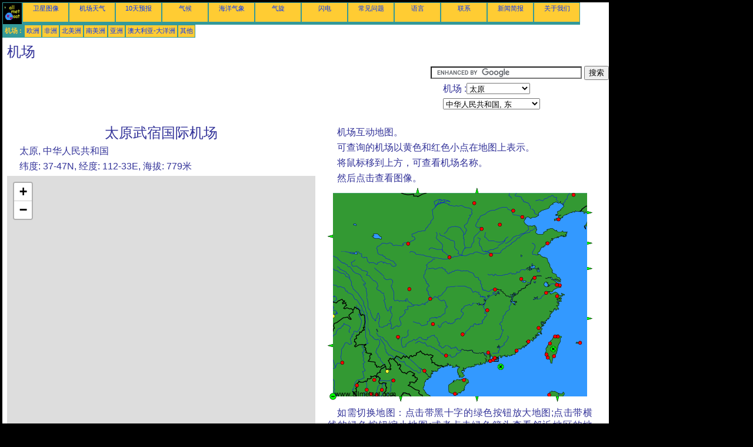

--- FILE ---
content_type: text/html; charset=UTF-8
request_url: https://zh.allmetsat.com/airports/east-china.php?icao=ZBYN
body_size: 5011
content:
<!doctype html>
<html lang="zh" dir="ltr"><head><META charset="UTF-8">
<title>機場 : 太原 太原武宿国际机场  中华人民共和国</title><meta name="description" content="机场互动地图。 : 太原 太原武宿国际机场  中华人民共和国"><meta name="author" content="allmetsat">
<meta name="viewport" content="width=device-width, initial-scale=1.0">
<link rel="stylesheet" href="https://www.allmetsat.com/data/stylem.css">
<link rel="stylesheet" href="https://unpkg.com/leaflet@1.3.1/dist/leaflet.css" integrity="sha512-Rksm5RenBEKSKFjgI3a41vrjkw4EVPlJ3+OiI65vTjIdo9brlAacEuKOiQ5OFh7cOI1bkDwLqdLw3Zg0cRJAAQ==" crossorigin=""/>
<script src="https://unpkg.com/leaflet@1.3.1/dist/leaflet.js" integrity="sha512-/Nsx9X4HebavoBvEBuyp3I7od5tA0UzAxs+j83KgC8PU0kgB4XiK4Lfe4y4cgBtaRJQEIFCW+oC506aPT2L1zw==" crossorigin=""></script>
<script async src="//pagead2.googlesyndication.com/pagead/js/adsbygoogle.js"></script>
<script>
     (adsbygoogle = window.adsbygoogle || []).push({
          google_ad_client: "ca-pub-1098622469731978",
          enable_page_level_ads: true
     });
</script>
<!-- Global site tag (gtag.js) - Google Analytics -->
<script async src="https://www.googletagmanager.com/gtag/js?id=UA-9503816-12"></script>
<script>
  window.dataLayer = window.dataLayer || [];
  function gtag(){dataLayer.push(arguments);}
  gtag('js', new Date());

  gtag('config', 'UA-9503816-12');
</script>
</head>
<body class="noir">
<div id="overDiv" style="position:absolute; visibility:hidden; z-index:1000;"></div>
<script src="https://www.allmetsat.com/data/overlib_mini.js"></script>
<div id="main"><div class="vert">
<div class="noir"><a href="https://zh.allmetsat.com/index.html" target="_top"><img src="https://www.allmetsat.com/img/logo_allmetsat_p2.gif" alt="首页" width="26" height="26"></a></div>
<div class="oranf"><a href="https://zh.allmetsat.com/images/asia.php">卫星图像</a></div>
<div class="oranf"><a href="https://zh.allmetsat.com/metar-taf/east-china.php?icao=ZBYN">机场天气</a></div><div class="oranf"><a href="https://zh.allmetsat.com/weather-forecast/east-china.php?city=taiyuan-cn">10天预报</a></div><div class="oranf"><a href="https://zh.allmetsat.com/climate/east-china.php?code=53772">气候</a></div><div class="oranf"><a href="https://zh.allmetsat.com/marine-weather/pacific-northwest.php">海洋气象</a></div>
<div class="oranf"><a href="https://zh.allmetsat.com/images/cyclones-pacific-northwest.php">气旋</a></div>
<div class="oranf"><a href="https://zh.allmetsat.com/lightning.php">闪电</a></div>
<div class="oranf"><a href="https://zh.allmetsat.com/faq.php">常见问题</a></div>
<div class="oranf"><a href="https://zh.allmetsat.com/languages.php">语言</a></div>
<div class="oranf"><a href="https://zh.allmetsat.com/contact.php">联系</a></div>
<div class="oranf"><a href="https://zh.allmetsat.com/news.php">新闻简报</a></div>
<div class="oranf"><a href="https://zh.allmetsat.com/disclaimer.php">关于我们</a></div>
</div>
<div class="vert">
 <div class="vertb">机场 :</div>
 <div class="orang"><a href="https://zh.allmetsat.com/airports/europe.php">欧洲</a></div>
 <div class="orang"><a href="https://zh.allmetsat.com/airports/africa.php">非洲</a></div>
 <div class="orang"><a href="https://zh.allmetsat.com/airports/north-america.php">北美洲</a></div>
 <div class="orang"><a href="https://zh.allmetsat.com/airports/south-america.php">南美洲</a></div>
 <div class="orang"><a href="https://zh.allmetsat.com/airports/asia.php">亚洲</a></div>
 <div class="orang"><a href="https://zh.allmetsat.com/airports/australia-oceania.php">澳大利亚-大洋洲</a></div>
 <div class="orang"><a href="https://zh.allmetsat.com/airports/index.html">其他</a></div>
</div>
<div class="c5b"><h1>机场</h1></div>
<div class="pub">
<ins class="adsbygoogle adslot_728"
     style="display:block"
     data-ad-client="ca-pub-1098622469731978"
     data-ad-slot="2198663537"></ins>
<script async src="//pagead2.googlesyndication.com/pagead/js/adsbygoogle.js"></script>
<script>(adsbygoogle = window.adsbygoogle || []).push({});</script>
</div><div id="google">
<form action="https://zh.allmetsat.com/google.html" id="cse-search-box">
  <div>
    <input type="hidden" name="cx" value="partner-pub-1098622469731978:6818464989" />
    <input type="hidden" name="cof" value="FORID:10" />
    <input type="hidden" name="ie" value="UTF-8" />
    <input type="text" name="q" size="30" />
    <input type="submit" name="sa" value="搜索" />
  </div>
</form>
<script type="text/javascript" src="https://www.google.com/coop/cse/brand?form=cse-search-box&amp;lang=zh-Hans"></script>
<p>机场 :<select onchange="javascript:location.href = this.value;">
     <option value="east-china.php?icao=ZBYN">太原</option>
     <option value="east-china.php?icao=ZJSY">三亚</option>
     <option value="east-china.php?icao=ZSPD">上海 / 浦东</option>
     <option value="east-china.php?icao=ZSSS">上海 / 虹桥</option>
     <option value="east-china.php?icao=RPLI">佬沃</option>
     <option value="east-china.php?icao=ZLLL">兰州</option>
     <option value="east-china.php?icao=ZBAA">北京</option>
     <option value="east-china.php?icao=ZSNJ">南京</option>
     <option value="east-china.php?icao=ZGNN">南宁</option>
     <option value="east-china.php?icao=ZSAM">厦门</option>
     <option value="east-china.php?icao=ZSOF">合肥</option>
     <option value="east-china.php?icao=ZBHH">呼和浩特</option>
     <option value="east-china.php?icao=ZYTL">大连</option>
     <option value="east-china.php?icao=ZBTJ">天津</option>
     <option value="east-china.php?icao=ZBYN">太原</option>
     <option value="east-china.php?icao=ZSNB">宁波市</option>
     <option value="east-china.php?icao=VTCP">帕</option>
     <option value="east-china.php?icao=ZGGG">广州</option>
     <option value="east-china.php?icao=ZUUU">成都</option>
     <option value="east-china.php?icao=ZPPP">昆明</option>
     <option value="east-china.php?icao=VYMD">曼德勒</option>
     <option value="east-china.php?icao=ZSHC">杭州</option>
     <option value="east-china.php?icao=ZGKL">桂林</option>
     <option value="east-china.php?icao=ZHHH">武汉</option>
     <option value="east-china.php?icao=ZGOW">汕头</option>
     <option value="east-china.php?icao=ZYTX">沈阳</option>
     <option value="east-china.php?icao=VVNB">河內</option>
     <option value="east-china.php?icao=ZJHK">海口</option>
     <option value="east-china.php?icao=ZGSZ">深圳</option>
     <option value="east-china.php?icao=VTCT">清萊</option>
     <option value="east-china.php?icao=VTCC">清邁</option>
     <option value="east-china.php?icao=VMMC">澳門</option>
     <option value="east-china.php?icao=VLLB">琅勃拉邦</option>
     <option value="east-china.php?icao=VLLN">琅南塔</option>
     <option value="east-china.php?icao=ROIG">石垣</option>
     <option value="east-china.php?icao=ZBSJ">石家庄市</option>
     <option value="east-china.php?icao=ZSFZ">福州</option>
     <option value="east-china.php?icao=RCMQ">臺中市</option>
     <option value="east-china.php?icao=RCSS">臺北</option>
     <option value="east-china.php?icao=RCTP">臺北</option>
     <option value="east-china.php?icao=RCNN">臺南市</option>
     <option value="east-china.php?icao=RCFN">臺東</option>
     <option value="east-china.php?icao=ZLXY">西安</option>
     <option value="east-china.php?icao=ZUGY">贵阳市</option>
     <option value="east-china.php?icao=ZHCC">郑州</option>
     <option value="east-china.php?icao=ZUCK">重庆</option>
     <option value="east-china.php?icao=ZGHA">长沙</option>
     <option value="east-china.php?icao=ZSQD">青岛</option>
     <option value="east-china.php?icao=VHHH">香港</option>
     <option value="east-china.php?icao=RCKH">高雄</option>
     <option value="east-china.php?icao=VEMN">Dibrugarh</option>
     <option value="east-china.php?icao=VTCL">Lampang</option>
     <option value="east-china.php?icao=VTCH">Mae Hong Son</option>
     <option value="east-china.php?icao=VTCN">Nan</option>
</select></p>
<p><select onchange="javascript:location.href = this.value;">
     <option value="east-china.php">中华人民共和国, 东</option>
     <option value="india-nepal-bhutan-bangladesh-burma.php">不丹</option>
     <option value="china.php">中华人民共和国</option>
     <option value="central-siberia.php">中西伯利亚</option>
     <option value="asia.php">亚洲</option>
     <option value="india-nepal-bhutan-bangladesh-burma.php">印度</option>
     <option value="indonesia.php">印度尼西亚</option>
     <option value="taiwan.php">台湾</option>
     <option value="south-korea.php">大韩民国</option>
     <option value="india-nepal-bhutan-bangladesh-burma.php">孟加拉国</option>
     <option value="india-nepal-bhutan-bangladesh-burma.php">尼泊尔</option>
     <option value="japan-kyushu-shikoku.php">日本, 九州 四國</option>
     <option value="japan-ryukyu.php">日本, 琉球群岛</option>
     <option value="north-korea.php">朝鲜民主主义人民共和国</option>
     <option value="thailand-cambodia-laos-vietnam.php">柬埔寨</option>
     <option value="thailand-cambodia-laos-vietnam.php">泰国</option>
     <option value="hong-kong-macao.php">澳門</option>
     <option value="india-nepal-bhutan-bangladesh-burma.php">缅甸</option>
     <option value="thailand-cambodia-laos-vietnam.php">老挝</option>
     <option value="philippines.php">菲律宾</option>
     <option value="mongolia.php">蒙古国</option>
     <option value="thailand-cambodia-laos-vietnam.php">越南</option>
     <option value="hong-kong-macao.php">香港</option>
</select></p></div>
<div class="c4b">
<h1>太原武宿国际机场</h1><p>太原, 中华人民共和国</p><p>纬度: 37-47N, 经度: 112-33E, 海拔: 779米</p><noscript><h1 class="red">为正确浏览本页面，请启用JavaScript。</h1></noscript><div id="mapid" style="width: 524px; height: 504px;"></div><script>var mymap = L.map("mapid").setView([37.7833,112.5500], 13); L.tileLayer("http://{s}.tile.osm.org/{z}/{x}/{y}.png", {attribution: "© OpenStreetMap contributors", maxZoom: 19}).addTo(mymap);</script>
</div><div class="c3">
<p>机场互动地图。</p><p>可查询的机场以黄色和红色小点在地图上表示。</p><p>将鼠标移到上方，可查看机场名称。</p><p>然后点击查看图像。</p><map NAME="zone">
<area SHAPE=CIRCLE href="east-china.php?icao=RCFN" coords="384,286,4" onmouseover="return overlib('臺東');" onmouseout="nd();">
<area SHAPE=CIRCLE href="east-china.php?icao=RCKH" coords="373,288,4" onmouseover="return overlib('高雄');" onmouseout="nd();">
<area SHAPE=CIRCLE href="east-china.php?icao=RCMQ" coords="377,264,4" onmouseover="return overlib('臺中市');" onmouseout="nd();">
<area SHAPE=CIRCLE href="east-china.php?icao=RCNN" coords="371,283,4" onmouseover="return overlib('臺南市');" onmouseout="nd();">
<area SHAPE=CIRCLE href="east-china.php?icao=RCSS" coords="391,252,4" onmouseover="return overlib('臺北');" onmouseout="nd();">
<area SHAPE=CIRCLE href="east-china.php?icao=RCTP" coords="386,252,4" onmouseover="return overlib('臺北');" onmouseout="nd();">
<area SHAPE=CIRCLE href="east-china.php?icao=ROIG" coords="428,263,4" onmouseover="return overlib('石垣');" onmouseout="nd();">
<area SHAPE=CIRCLE href="east-china.php?icao=RPLI" coords="376,351,4" onmouseover="return overlib('佬沃');" onmouseout="nd();">
<area SHAPE=CIRCLE href="east-china.php?icao=VEMN" coords="9,218,4" onmouseover="return overlib('Dibrugarh');" onmouseout="nd();">
<area SHAPE=CIRCLE href="east-china.php?icao=VHHH" coords="281,292,4" onmouseover="return overlib('香港');" onmouseout="nd();">
<area SHAPE=CIRCLE href="east-china.php?icao=VLLB" coords="111,327,4" onmouseover="return overlib('琅勃拉邦');" onmouseout="nd();">
<area SHAPE=CIRCLE href="east-china.php?icao=VLLN" coords="101,311,4" onmouseover="return overlib('琅南塔');" onmouseout="nd();">
<area SHAPE=CIRCLE href="east-china.php?icao=VMMC" coords="276,294,4" onmouseover="return overlib('澳門');" onmouseout="nd();">
<area SHAPE=CIRCLE href="east-china.php?icao=VTCC" coords="66,343,4" onmouseover="return overlib('清邁');" onmouseout="nd();">
<area SHAPE=CIRCLE href="east-china.php?icao=VTCH" coords="50,335,4" onmouseover="return overlib('Mae Hong Son');" onmouseout="nd();">
<area SHAPE=CIRCLE href="east-china.php?icao=VTCL" coords="74,350,4" onmouseover="return overlib('Lampang');" onmouseout="nd();">
<area SHAPE=CIRCLE href="east-china.php?icao=VTCN" coords="92,343,4" onmouseover="return overlib('Nan');" onmouseout="nd();">
<area SHAPE=CIRCLE href="east-china.php?icao=VTCP" coords="83,352,4" onmouseover="return overlib('帕');" onmouseout="nd();">
<area SHAPE=CIRCLE href="east-china.php?icao=VTCT" coords="79,326,4" onmouseover="return overlib('清萊');" onmouseout="nd();">
<area SHAPE=CIRCLE href="east-china.php?icao=VVNB" coords="164,311,4" onmouseover="return overlib('河內');" onmouseout="nd();">
<area SHAPE=CIRCLE href="east-china.php?icao=VYMD" coords="25,297,4" onmouseover="return overlib('曼德勒');" onmouseout="nd();">
<area SHAPE=CIRCLE href="east-china.php?icao=ZBAA" coords="315,39,4" onmouseover="return overlib('北京');" onmouseout="nd();">
<area SHAPE=CIRCLE href="east-china.php?icao=ZBHH" coords="249,26,4" onmouseover="return overlib('呼和浩特');" onmouseout="nd();">
<area SHAPE=CIRCLE href="east-china.php?icao=ZBSJ" coords="292,62,4" onmouseover="return overlib('石家庄市');" onmouseout="nd();">
<area SHAPE=CIRCLE href="east-china.php?icao=ZBTJ" coords="330,50,4" onmouseover="return overlib('天津');" onmouseout="nd();">
<area SHAPE=CIRCLE href="east-china.php?icao=ZBYN" coords="261,70,4" onmouseover="return overlib('太原');" onmouseout="nd();">
<area SHAPE=CIRCLE href="east-china.php?icao=ZGGG" coords="272,280,4" onmouseover="return overlib('广州');" onmouseout="nd();">
<area SHAPE=CIRCLE href="east-china.php?icao=ZGHA" coords="271,208,4" onmouseover="return overlib('长沙');" onmouseout="nd();">
<area SHAPE=CIRCLE href="east-china.php?icao=ZGKL" coords="229,249,4" onmouseover="return overlib('桂林');" onmouseout="nd();">
<area SHAPE=CIRCLE href="east-china.php?icao=ZGNN" coords="201,285,4" onmouseover="return overlib('南宁');" onmouseout="nd();">
<area SHAPE=CIRCLE href="east-china.php?icao=ZGOW" coords="321,276,4" onmouseover="return overlib('汕头');" onmouseout="nd();">
<area SHAPE=CIRCLE href="east-china.php?icao=ZGSZ" coords="284,289,4" onmouseover="return overlib('深圳');" onmouseout="nd();">
<area SHAPE=CIRCLE href="east-china.php?icao=ZHCC" coords="277,114,4" onmouseover="return overlib('郑州');" onmouseout="nd();">
<area SHAPE=CIRCLE href="east-china.php?icao=ZHHH" coords="284,173,4" onmouseover="return overlib('武汉');" onmouseout="nd();">
<area SHAPE=CIRCLE href="east-china.php?icao=ZJHK" coords="231,326,4" onmouseover="return overlib('海口');" onmouseout="nd();">
<area SHAPE=CIRCLE href="east-china.php?icao=ZJSY" coords="216,350,4" onmouseover="return overlib('三亚');" onmouseout="nd();">
<area SHAPE=CIRCLE href="east-china.php?icao=ZLLL" coords="137,95,4" onmouseover="return overlib('兰州');" onmouseout="nd();">
<area SHAPE=CIRCLE href="east-china.php?icao=ZLXY" coords="207,118,4" onmouseover="return overlib('西安');" onmouseout="nd();">
<area SHAPE=CIRCLE href="east-china.php?icao=ZPPP" coords="119,253,4" onmouseover="return overlib('昆明');" onmouseout="nd();">
<area SHAPE=CIRCLE href="east-china.php?icao=ZSAM" coords="341,261,4" onmouseover="return overlib('厦门');" onmouseout="nd();">
<area SHAPE=CIRCLE href="east-china.php?icao=ZSFZ" coords="358,238,4" onmouseover="return overlib('福州');" onmouseout="nd();">
<area SHAPE=CIRCLE href="east-china.php?icao=ZSHC" coords="371,178,4" onmouseover="return overlib('杭州');" onmouseout="nd();">
<area SHAPE=CIRCLE href="east-china.php?icao=ZSNB" coords="389,184,4" onmouseover="return overlib('宁波市');" onmouseout="nd();">
<area SHAPE=CIRCLE href="east-china.php?icao=ZSNJ" coords="351,153,4" onmouseover="return overlib('南京');" onmouseout="nd();">
<area SHAPE=CIRCLE href="east-china.php?icao=ZSOF" coords="329,155,4" onmouseover="return overlib('合肥');" onmouseout="nd();">
<area SHAPE=CIRCLE href="east-china.php?icao=ZSPD" coords="394,165,4" onmouseover="return overlib('上海 / 浦东');" onmouseout="nd();">
<area SHAPE=CIRCLE href="east-china.php?icao=ZSQD" coords="373,94,4" onmouseover="return overlib('青岛');" onmouseout="nd();">
<area SHAPE=CIRCLE href="east-china.php?icao=ZSSS" coords="389,165,4" onmouseover="return overlib('上海 / 虹桥');" onmouseout="nd();">
<area SHAPE=CIRCLE href="east-china.php?icao=ZUCK" coords="174,188,4" onmouseover="return overlib('重庆');" onmouseout="nd();">
<area SHAPE=CIRCLE href="east-china.php?icao=ZUGY" coords="179,231,4" onmouseover="return overlib('贵阳市');" onmouseout="nd();">
<area SHAPE=CIRCLE href="east-china.php?icao=ZUUU" coords="139,172,4" onmouseover="return overlib('成都');" onmouseout="nd();">
<area SHAPE=CIRCLE href="east-china.php?icao=ZYTL" coords="392,54,4" onmouseover="return overlib('大连');" onmouseout="nd();">
<area SHAPE=CIRCLE href="east-china.php?icao=ZYTX" coords="417,12,4" onmouseover="return overlib('沈阳');" onmouseout="nd();">
<area SHAPE=POLY href="mongolia.php" coords="149,9,157,9,153,1" onmouseover="return overlib('蒙古国');" onmouseout="nd();">
<area SHAPE=POLY href="central-siberia.php" coords="249,9,257,9,253,1" onmouseover="return overlib('中西伯利亚');" onmouseout="nd();">
<area SHAPE=POLY href="china.php" coords="9,86,9,78,1,82" onmouseover="return overlib('中华人民共和国');" onmouseout="nd();">
<area SHAPE=POLY href="india-nepal-bhutan-bangladesh-burma.php" coords="9,272,9,264,1,268" onmouseover="return overlib('印度, 尼泊尔, 不丹, 孟加拉国, 缅甸');" onmouseout="nd();">
<area SHAPE=POLY href="thailand-cambodia-laos-vietnam.php" coords="120,354,128,354,124,362" onmouseover="return overlib('泰国, 柬埔寨, 老挝, 越南');" onmouseout="nd();">
<area SHAPE=POLY href="philippines.php" coords="386,354,394,354,390,362" onmouseover="return overlib('菲律宾');" onmouseout="nd();">
<area SHAPE=POLY href="indonesia.php" coords="249,354,257,354,253,362" onmouseover="return overlib('印度尼西亚');" onmouseout="nd();">
<area SHAPE=POLY href="north-korea.php" coords="440,38,440,46,448,42" onmouseover="return overlib('朝鲜民主主义人民共和国');" onmouseout="nd();">
<area SHAPE=POLY href="japan-kyushu-shikoku.php" coords="440,133,440,141,448,137" onmouseover="return overlib('日本, 九州 四國');" onmouseout="nd();">
<area SHAPE=POLY href="south-korea.php" coords="440,90,440,98,448,94" onmouseover="return overlib('大韩民国');" onmouseout="nd();">
<area SHAPE=POLY href="japan-ryukyu.php" coords="440,218,440,226,448,222" onmouseover="return overlib('日本, 琉球群岛');" onmouseout="nd();">
<area SHAPE=CIRCLE href="taiwan.php" coords="383,274,5" onmouseover="return overlib('台湾');" onmouseout="nd();">
<area SHAPE=CIRCLE href="hong-kong-macao.php" coords="294,304,5" onmouseover="return overlib('香港 - 澳門');" onmouseout="nd();">
<area SHAPE=CIRCLE href="asia.php" coords="9,354,5" onmouseover="return overlib('亚洲');" onmouseout="nd();">
</map><img src="https://www.allmetsat.com/img/metar-taf/c158.gif" width="450" height="364" USEMAP="#zone">
<p>如需切换地图：点击带黑十字的绿色按钮放大地图;点击带横线的绿色按钮缩小地图;或者点击绿色箭头查看邻近地区的地图。</p></div><br>
<div id="footer"><p>本网站信息受到<a href="https://zh.allmetsat.com/disclaimer.php">免责声明</a>的保护</p></div>
<div class="pub">
<ins class="adsbygoogle adslot_728"
     style="display:block"
     data-ad-client="ca-pub-1098622469731978"
     data-ad-slot="2198663537"></ins>
<script async src="//pagead2.googlesyndication.com/pagead/js/adsbygoogle.js"></script>
<script>(adsbygoogle = window.adsbygoogle || []).push({});</script>
</div>
<div class="vert">
 <div class="vertb">机场 :</div>
 <div class="orang"><a href="https://zh.allmetsat.com/airports/europe.php">欧洲</a></div>
 <div class="orang"><a href="https://zh.allmetsat.com/airports/africa.php">非洲</a></div>
 <div class="orang"><a href="https://zh.allmetsat.com/airports/north-america.php">北美洲</a></div>
 <div class="orang"><a href="https://zh.allmetsat.com/airports/south-america.php">南美洲</a></div>
 <div class="orang"><a href="https://zh.allmetsat.com/airports/asia.php">亚洲</a></div>
 <div class="orang"><a href="https://zh.allmetsat.com/airports/australia-oceania.php">澳大利亚-大洋洲</a></div>
 <div class="orang"><a href="https://zh.allmetsat.com/airports/index.html">其他</a></div>
</div>
<div class="vert">
<div class="orang"><a href="https://zh.allmetsat.com/images/asia.php">卫星图像</a></div>
<div class="orang"><a href="https://zh.allmetsat.com/metar-taf/east-china.php?icao=ZBYN">机场天气</a></div><div class="orang"><a href="https://zh.allmetsat.com/weather-forecast/east-china.php?city=taiyuan-cn">10天预报</a></div><div class="orang"><a href="https://zh.allmetsat.com/climate/east-china.php?code=53772">气候</a></div><div class="orang"><a href="https://zh.allmetsat.com/marine-weather/pacific-northwest.php">海洋气象</a></div>
<div class="orang"><a href="https://zh.allmetsat.com/images/cyclones-pacific-northwest.php">气旋</a></div>
<div class="orang"><a href="https://zh.allmetsat.com/lightning.php">闪电</a></div>
<div class="orang"><a href="https://zh.allmetsat.com/faq.php">常见问题</a></div>
<div class="orang"><a href="https://zh.allmetsat.com/languages.php">语言</a></div>
<div class="orang"><a href="https://zh.allmetsat.com/contact.php">联系</a></div>
<div class="orang"><a href="https://zh.allmetsat.com/news.php">新闻简报</a></div>
<div class="orang"><a href="https://zh.allmetsat.com/disclaimer.php">关于我们</a></div>
</div>
<div class="c5b">
 <!-- AddThis Button BEGIN -->
 <div class="addthis_toolbox addthis_default_style ">
  <a class="addthis_button_preferred_1"></a>
  <a class="addthis_button_preferred_2"></a>
  <a class="addthis_button_preferred_3"></a>
  <a class="addthis_button_preferred_4"></a>
  <a class="addthis_button_compact"></a>
 </div>
 <script type="text/javascript" src="https://s7.addthis.com/js/250/addthis_widget.js#pubid=xa-4f37ede978ec5e25"></script>
 <!-- AddThis Button END -->
</div>
<script> 
var $buoop = {c:2}; 
function $buo_f(){ 
 var e = document.createElement("script"); 
 e.src = "//browser-update.org/update.min.js"; 
 document.body.appendChild(e);
};
try {document.addEventListener("DOMContentLoaded", $buo_f,false)}
catch(e){window.attachEvent("onload", $buo_f)}
</script> 
</div></body></html>


--- FILE ---
content_type: text/html; charset=utf-8
request_url: https://www.google.com/recaptcha/api2/aframe
body_size: 119
content:
<!DOCTYPE HTML><html><head><meta http-equiv="content-type" content="text/html; charset=UTF-8"></head><body><script nonce="7L2CQJn-eZgDUxIErUh03Q">/** Anti-fraud and anti-abuse applications only. See google.com/recaptcha */ try{var clients={'sodar':'https://pagead2.googlesyndication.com/pagead/sodar?'};window.addEventListener("message",function(a){try{if(a.source===window.parent){var b=JSON.parse(a.data);var c=clients[b['id']];if(c){var d=document.createElement('img');d.src=c+b['params']+'&rc='+(localStorage.getItem("rc::a")?sessionStorage.getItem("rc::b"):"");window.document.body.appendChild(d);sessionStorage.setItem("rc::e",parseInt(sessionStorage.getItem("rc::e")||0)+1);localStorage.setItem("rc::h",'1762830552924');}}}catch(b){}});window.parent.postMessage("_grecaptcha_ready", "*");}catch(b){}</script></body></html>